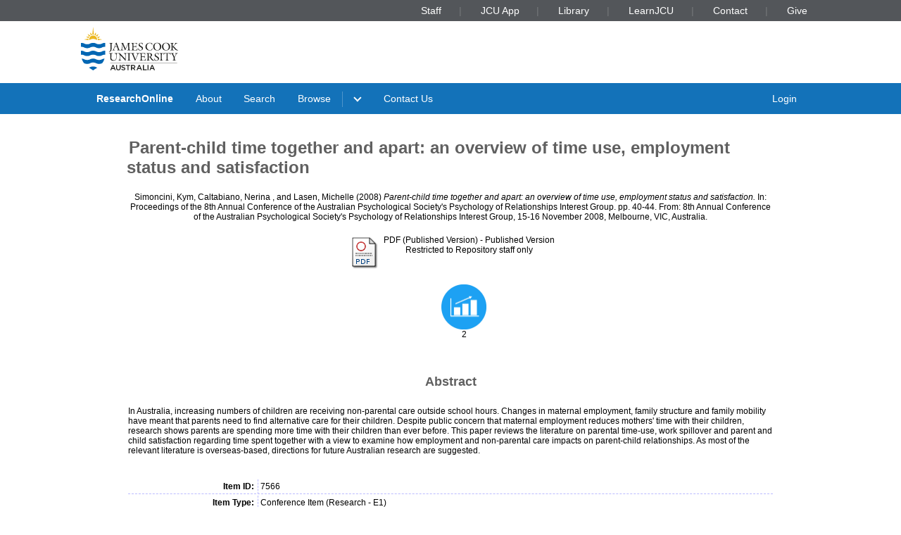

--- FILE ---
content_type: text/html; charset=utf-8
request_url: https://researchonline.jcu.edu.au/7566/
body_size: 7971
content:
<!DOCTYPE html PUBLIC "-//W3C//DTD XHTML 1.0 Transitional//EN" "http://www.w3.org/TR/xhtml1/DTD/xhtml1-transitional.dtd">
<html xmlns="http://www.w3.org/1999/xhtml" lang="en">
<head>
	<meta charset="utf-8" />
	<meta http-equiv="X-UA-Compatible" content="IE=Edge" />
	<meta name="viewport" content="width=device-width, initial-scale=1, shrink-to-fit=no" />
	<title>    Parent-child time together and apart: an overview of time use, employment status and satisfaction  </title>
	<link rel="icon" type="image/x-icon" href="https://researchonline.jcu.edu.au/images/favicon.ico" />

<!-- Google Analytics -->
<script async="async" src="https://www.googletagmanager.com/gtag/js?id=G-V9SW9VC0DG">// <!-- No script --></script>
<script>//<![CDATA[
    window.dataLayer = window.dataLayer || [];
    function gtag(){dataLayer.push(arguments);}
    gtag('js', new Date());
    gtag('config', 'G-V9SW9VC0DG');
//]]></script>
    <script type="text/javascript" src="//www.google.com/jsapi">// <!-- No script --></script> 
    <script type="text/javascript"> 
        google.load("visualization", "1", {packages:["corechart", "geochart"]}); 
    </script>  
    
    <!-- END IRSTATS2 --> 
    <title>    Parent-child time together and apart: an overview of time use, employment status and satisfaction   - ResearchOnline@JCU</title>  

    <link rel="Top" href="https://researchonline.jcu.edu.au/" />  
    <link rel="Search" href="https://researchonline.jcu.edu.au/cgi/search" />  
    <meta name="eprints.eprintid" content="7566" />
<meta name="eprints.rev_number" content="14" />
<meta name="eprints.eprint_status" content="archive" />
<meta name="eprints.userid" content="5419" />
<meta name="eprints.dir" content="disk0/00/00/75/66" />
<meta name="eprints.datestamp" content="2010-07-21 04:48:30" />
<meta name="eprints.lastmod" content="2017-08-23 03:09:51" />
<meta name="eprints.status_changed" content="2010-07-21 04:48:30" />
<meta name="eprints.type" content="conference_item" />
<meta name="eprints.metadata_visibility" content="show" />
<meta name="eprints.contact_email" content="nerina.caltabiano@jcu.edu.au" />
<meta name="eprints.creators_jcu_creator_type" content="student" />
<meta name="eprints.creators_jcu_creator_type" content="staff" />
<meta name="eprints.creators_jcu_creator_type" content="staff" />
<meta name="eprints.creators_name" content="Simoncini, Kym" />
<meta name="eprints.creators_name" content="Caltabiano, Nerina " />
<meta name="eprints.creators_name" content="Lasen, Michelle " />
<meta name="eprints.creators_jcu_orgu" content="orgu_156100" />
<meta name="eprints.creators_jcu_orgu" content="orgu_152500" />
<meta name="eprints.creators_jcu_orgu" content="orgu_156100" />
<meta name="eprints.creators_jcu_user_id" content="DE4D0BD267FBB87E60A31F0874F77309" />
<meta name="eprints.creators_jcu_user_id" content="D8CC775BF83B21FF3915B47839E53323" />
<meta name="eprints.creators_jcu_user_id" content="46C5295AE8D8A679B4F98233E51832BA" />
<meta name="eprints.title" content="Parent-child time together and apart: an overview of time use, employment status and satisfaction" />
<meta name="eprints.ispublished" content="pub" />
<meta name="eprints.subjects" content="HASH(0xb57d890)" />
<meta name="eprints.subjects" content="HASH(0xb230418)" />
<meta name="eprints.seo" content="HASH(0xaf8ef38)" />
<meta name="eprints.full_text_status" content="restricted" />
<meta name="eprints.conference_type" content="paper" />
<meta name="eprints.keywords" content="parenting; parent-child relations; maternal employment" />
<meta name="eprints.abstract" content="In Australia, increasing numbers of children are receiving non-parental care outside school hours. Changes in maternal employment, family structure and family mobility have meant that parents need to find alternative care for their children. Despite public concern that maternal employment reduces mothers' time with their children, research shows parents are spending more time with their children than ever before. This paper reviews the literature on parental time-use, work spillover and parent and child satisfaction regarding time spent together with a view to examine how employment and non-parental care impacts on parent-child relationships. As most of the relevant literature is overseas-based, directions for future Australian research are suggested." />
<meta name="eprints.date" content="2008-11-04" />
<meta name="eprints.date_type" content="published" />
<meta name="eprints.series" content="Proceedings of the 8th Annual Conference of the Australian Psychological Society's Psychology of Relationships Interest Group" />
<meta name="eprints.publisher" content="Australian Psychological Society" />
<meta name="eprints.place_of_pub" content="Melbourne, VIC, Australia" />
<meta name="eprints.pagerange" content="40-44" />
<meta name="eprints.pages" content="5" />
<meta name="eprints.event_title" content="8th Annual Conference of the Australian Psychological Society's Psychology of Relationships Interest Group" />
<meta name="eprints.event_location" content="Melbourne, VIC, Australia" />
<meta name="eprints.event_dates" content="15-16 November 2008" />
<meta name="eprints.event_type" content="conference" />
<meta name="eprints.refereed" content="TRUE" />
<meta name="eprints.isbn" content="978-0-909881-38-2" />
<meta name="eprints.editors_name" content="Pearce, Zoe J." />
<meta name="eprints.has_tdh_url" content="FALSE" />
<meta name="eprints.related_url_url" content="http://search.informit.com.au/browsePublication;isbn=9780909881375;res=IELHSS" />
<meta name="eprints.related_url_url" content="http://www.psychology.org.au/" />
<meta name="eprints.jcu_school_orgu" content="156100" />
<meta name="eprints.jcu_school_orgu" content="152500" />
<meta name="eprints.jcu_school_orgu" content="156100" />
<meta name="eprints.sensitivity" content="not_sensitive" />
<meta name="eprints.openaccess" content="restricted" />
<meta name="eprints.citation" content="  Simoncini, Kym, Caltabiano, Nerina , and Lasen, Michelle   (2008) Parent-child time together and apart: an overview of time use, employment status and satisfaction.  In: Proceedings of the 8th Annual Conference of the Australian Psychological Society's Psychology of Relationships Interest Group. pp. 40-44. From: 8th Annual Conference of the Australian Psychological Society's Psychology of Relationships Interest Group, 15-16 November 2008, Melbourne, VIC, Australia.     " />
<meta name="eprints.document_url" content="https://researchonline.jcu.edu.au/7566/1/7566_Simoncini_et_al_2008.pdf" />
<link rel="schema.DC" href="http://purl.org/DC/elements/1.0/" />
<meta name="DC.title" content="Parent-child time together and apart: an overview of time use, employment status and satisfaction" />
<meta name="DC.creator" content="Simoncini, Kym" />
<meta name="DC.creator" content="Caltabiano, Nerina " />
<meta name="DC.creator" content="Lasen, Michelle " />
<meta name="DC.description" content="In Australia, increasing numbers of children are receiving non-parental care outside school hours. Changes in maternal employment, family structure and family mobility have meant that parents need to find alternative care for their children. Despite public concern that maternal employment reduces mothers' time with their children, research shows parents are spending more time with their children than ever before. This paper reviews the literature on parental time-use, work spillover and parent and child satisfaction regarding time spent together with a view to examine how employment and non-parental care impacts on parent-child relationships. As most of the relevant literature is overseas-based, directions for future Australian research are suggested." />
<meta name="DC.publisher" content="Australian Psychological Society" />
<meta name="DC.contributor" content="Pearce, Zoe J." />
<meta name="DC.date" content="2008-11-04" />
<meta name="DC.type" content="Conference Item" />
<meta name="DC.format" content="application/pdf" />
<meta name="DC.identifier" content="https://researchonline.jcu.edu.au/7566/1/7566_Simoncini_et_al_2008.pdf" />
<meta name="DC.identifier" content="  Simoncini, Kym, Caltabiano, Nerina , and Lasen, Michelle   (2008) Parent-child time together and apart: an overview of time use, employment status and satisfaction.  In: Proceedings of the 8th Annual Conference of the Australian Psychological Society's Psychology of Relationships Interest Group. pp. 40-44. From: 8th Annual Conference of the Australian Psychological Society's Psychology of Relationships Interest Group, 15-16 November 2008, Melbourne, VIC, Australia.     " />
<meta name="DC.relation" content="https://researchonline.jcu.edu.au/7566/" />
<meta name="DC.rights" content="restricted" />
<link rel="alternate" href="https://researchonline.jcu.edu.au/cgi/export/eprint/7566/RDFXML/jcu-eprint-7566.rdf" type="application/rdf+xml" title="RDF+XML" />
<link rel="alternate" href="https://researchonline.jcu.edu.au/cgi/export/eprint/7566/BibTeX/jcu-eprint-7566.bib" type="text/plain" title="BibTeX" />
<link rel="alternate" href="https://researchonline.jcu.edu.au/cgi/export/eprint/7566/RDFNT/jcu-eprint-7566.nt" type="text/plain" title="RDF+N-Triples" />
<link rel="alternate" href="https://researchonline.jcu.edu.au/cgi/export/eprint/7566/JSON/jcu-eprint-7566.js" type="application/json; charset=utf-8" title="JSON" />
<link rel="alternate" href="https://researchonline.jcu.edu.au/cgi/export/eprint/7566/DC/jcu-eprint-7566.txt" type="text/plain; charset=utf-8" title="Dublin Core" />
<link rel="alternate" href="https://researchonline.jcu.edu.au/cgi/export/eprint/7566/Atom/jcu-eprint-7566.xml" type="application/atom+xml;charset=utf-8" title="Atom" />
<link rel="alternate" href="https://researchonline.jcu.edu.au/cgi/export/eprint/7566/Simple/jcu-eprint-7566.txt" type="text/plain; charset=utf-8" title="Simple Metadata" />
<link rel="alternate" href="https://researchonline.jcu.edu.au/cgi/export/eprint/7566/Refer/jcu-eprint-7566.refer" type="text/plain" title="Refer" />
<link rel="alternate" href="https://researchonline.jcu.edu.au/cgi/export/eprint/7566/METS/jcu-eprint-7566.xml" type="text/xml; charset=utf-8" title="METS" />
<link rel="alternate" href="https://researchonline.jcu.edu.au/cgi/export/eprint/7566/HTML/jcu-eprint-7566.html" type="text/html; charset=utf-8" title="HTML Citation" />
<link rel="alternate" href="https://researchonline.jcu.edu.au/cgi/export/eprint/7566/Text/jcu-eprint-7566.txt" type="text/plain; charset=utf-8" title="ASCII Citation" />
<link rel="alternate" href="https://researchonline.jcu.edu.au/cgi/export/eprint/7566/ContextObject/jcu-eprint-7566.xml" type="text/xml; charset=utf-8" title="OpenURL ContextObject" />
<link rel="alternate" href="https://researchonline.jcu.edu.au/cgi/export/eprint/7566/EndNote/jcu-eprint-7566.enw" type="text/plain; charset=utf-8" title="EndNote" />
<link rel="alternate" href="https://researchonline.jcu.edu.au/cgi/export/eprint/7566/MODS/jcu-eprint-7566.xml" type="text/xml; charset=utf-8" title="MODS" />
<link rel="alternate" href="https://researchonline.jcu.edu.au/cgi/export/eprint/7566/COinS/jcu-eprint-7566.txt" type="text/plain; charset=utf-8" title="OpenURL ContextObject in Span" />
<link rel="alternate" href="https://researchonline.jcu.edu.au/cgi/export/eprint/7566/DIDL/jcu-eprint-7566.xml" type="text/xml; charset=utf-8" title="MPEG-21 DIDL" />
<link rel="alternate" href="https://researchonline.jcu.edu.au/cgi/export/eprint/7566/XML/jcu-eprint-7566.xml" type="application/vnd.eprints.data+xml; charset=utf-8" title="EP3 XML" />
<link rel="alternate" href="https://researchonline.jcu.edu.au/cgi/export/eprint/7566/RIS/jcu-eprint-7566.ris" type="text/plain" title="Reference Manager" />
<link rel="alternate" href="https://researchonline.jcu.edu.au/cgi/export/eprint/7566/RDFN3/jcu-eprint-7566.n3" type="text/n3" title="RDF+N3" />
<link rel="alternate" href="https://researchonline.jcu.edu.au/cgi/export/eprint/7566/JCU_CSV/jcu-eprint-7566.csv" type="text/csv; charset=utf-8" title="Multiline CSV" />
<link rel="alternate" href="https://researchonline.jcu.edu.au/cgi/export/eprint/7566/CSV/jcu-eprint-7566.csv" type="text/csv; charset=utf-8" title="Multiline CSV" />
<link rel="Top" href="https://researchonline.jcu.edu.au/" />
    <link rel="Sword" href="https://researchonline.jcu.edu.au/sword-app/servicedocument" />
    <link rel="SwordDeposit" href="https://researchonline.jcu.edu.au/id/contents" />
    <link rel="Search" type="text/html" href="http:///cgi/search" />
    <link rel="Search" type="application/opensearchdescription+xml" href="http:///cgi/opensearchdescription" title="ResearchOnline@JCU" />
    <script type="text/javascript">
// <![CDATA[
var eprints_http_root = "https://researchonline.jcu.edu.au";
var eprints_http_cgiroot = "https://researchonline.jcu.edu.au/cgi";
var eprints_oai_archive_id = "researchonline.jcu.edu.au";
var eprints_logged_in = false;
// ]]></script>
    <style type="text/css">.ep_logged_in { display: none }</style>
    <link rel="stylesheet" type="text/css" href="/style/auto-3.3.16.css" />
    <script type="text/javascript" src="/javascript/auto-3.3.16.js"><!--padder--></script>
    <!--[if lte IE 6]>
        <link rel="stylesheet" type="text/css" href="/style/ie6.css" />
   <![endif]-->
    <meta name="Generator" content="EPrints 3.3.16" />
    <meta http-equiv="Content-Type" content="text/html; charset=UTF-8" />
    <meta http-equiv="Content-Language" content="en" />
      

    <script type="text/javascript" src="/javascript/jquery-1.2.6.min.js">// <!-- No script --></script>
    <script type="text/javascript" src="https://d1bxh8uas1mnw7.cloudfront.net/assets/embed.js">// <!-- No script --></script>

    <!--<style type='text/css' media="screen">@import url(<epc:print expr="$config{rel_path}"/>/style/jcu/nojs.css);</style>-->
    <!-- <link type="text/css" href="https://secure.jcu.edu.au/css/webassets/jcu_stylesheet.css" rel="stylesheet"/> -->   
    <style type="text/css" media="screen">@import url(/style/jcu/jcu_researchOnline_custom.css);</style>
</head>
<body class="jcustatic-filled">


<div class="jcustatic-jcunav">
    <div class="jcustatic-jcunav-inside">
            <div class="jcustatic-link">
                <a href="https://www.jcu.edu.au/staff">Staff</a>


            </div>
            <div class="jcustatic-link">
                <a href="https://my.jcu.edu.au/">JCU App</a>


            </div>
            <div class="jcustatic-link">
                <a href="https://www.jcu.edu.au/library">Library</a>


            </div>
            <div class="jcustatic-link">
                <a href="https://learn.jcu.edu.au/auth-saml/saml/login?apId=_449_1">LearnJCU</a>


            </div>
            <div class="jcustatic-link">
                <a href="https://www.jcu.edu.au/jcu-contact-information">Contact</a>


            </div>
            <div class="jcustatic-link">
                <a href="https://www.jcu.edu.au/give">Give</a>


            </div>
    </div>
</div>
<div> 
<div class="jcustatic-header jcustatic-cf">
    <div class="jcustatic-logowrap">
        <a href="https://www.jcu.edu.au" title="JCU Home" class="jcustatic-logolink">
            <img src="https://researchonline.jcu.edu.au/images/logos/jcu-2023.svg" alt="JCU Australia logo" />
        </a>
    </div>
    <h1></h1>
</div>
</div>
<div class="jcustatic-nav">
    <div class="jcustatic-nav-inner">
            <ul class="jcustatic-leftitems">
                
                        <li class="">
                            
                            
                                        <a href="https://researchonline.jcu.edu.au">ResearchOnline</a>
                            
                        </li>
                        <li class="">
                            
                            
                                        <a href="https://researchonline.jcu.edu.au/information.html">About</a>
                            
                        </li>
                        <li class="">
                            
                            
                                        <a href="https://researchonline.jcu.edu.au/cgi/search/simple/">Search</a>
                            
                        </li>
                        <li class="jcustatic-nav-dropdown">
                            
                            
                                        <a href="https://researchonline.jcu.edu.au/view/">Browse</a>
                                <ul>
                                        <li>
                                            
                                                        <a href="https://researchonline.jcu.edu.au/view/jcu/">JCU Authors</a>
                                        </li>
                                        <li>
                                            
                                                        <a href="https://researchonline.jcu.edu.au/view/all/">All Authors</a>
                                        </li>
                                        <li>
                                            
                                                        <a href="https://researchonline.jcu.edu.au/view/orgu/">College or Centre</a>
                                        </li>
                                        <li>
                                            
                                                        <a href="https://researchonline.jcu.edu.au/view/year/">Year</a>
                                        </li>
                                        <li>
                                            
                                                        <a href="https://researchonline.jcu.edu.au/view/">Other</a>
                                        </li>
                                </ul>
                            
                        </li>
                        <li class="">
                            
                            
                                    
                            
                        </li>
                        <li class="">
                            
                            
                                        <a href="https://www.jcu.edu.au/library/about/contacts/researchonline">Contact Us</a>
                            
                        </li>
            </ul>

                <ul class="jcustatic-rightitems">
                    
                            <li class="jcustatic-nav-dropdown login-required">
                                
                                
                                        <a href="https://researchonline.jcu.edu.au/cgi/users/home">Login</a>
                                    <ul>
                                            <li>
                                                
                                                        
                                            </li>
                                            <li>
                                                
                                                        
                                            </li>
                                            <li>
                                                
                                                        
                                            </li>
                                            <li>
                                                
                                                        
                                            </li>
                                    </ul>
                                
                            </li>
                            <li class="no-login-required">
                                
                                
                                        <a href="https://researchonline.jcu.edu.au/cgi/users/home">Login</a>
                                
                            </li>
                </ul>
            <script type="text/javascript">// <![CDATA[
                // Sometimes (e.g. ePrints sites) we have to add nav sub-menus
                // that might end up empty. This code prunes away the empty sub
                // -menus, and if it finds a nav sub-menu, adds the right
                // classname to make it render properly.
                //
                // Get the top level navigation (not sub navigation items)
                const firstLevelItems = document.querySelectorAll('.jcustatic-nav-inner > ul > li')
                for (const navItem of firstLevelItems) {
                    const topLevelText = navItem.querySelector('.jcustatic-nav-inner > ul > li > a, .jcustatic-nav-inner > ul > li > span')
                    if (!topLevelText || !topLevelText.innerText.trim()) {
                        // No top level text for this nav item, so hide it
                        navItem.style.display = 'none'
                        navItem.classList.remove('jcustatic-nav-dropdown')
                        continue
                    }

                    const dropdown = navItem.querySelector('.jcustatic-nav-inner > ul > li > ul')
                    if (dropdown) {
                        // this nav item has a dropdown of sub-items
                        const dropdownItems = dropdown.querySelectorAll('li > a, li > span')

                        // assume all the sub-items are blank, so no need for a dropdown
                        navItem.classList.remove('jcustatic-nav-dropdown')
                        // handle sub menu items
                        for (const secondLevelItem of dropdownItems) {
                            if (!secondLevelItem.innerText.trim()) {
                                // Hide this item as it has no text
                                secondLevelItem.style.display = 'none'
                            } else {
                                // found a real sub-item, so let's turn on
                                // dropdown behaviour in our parent
                                navItem.classList.add('jcustatic-nav-dropdown')
                            }
                        }
                    }
                }
            // ]]></script>
    </div>
</div>
<div class="jcustatic-contentblock-filled">
<div class="jcustatic-contentblock">
<div id="search-background"> </div>  
        <div id="breadcrumb"> </div> 
        <div id="content">  
            <h1 class="ep_tm_pagetitle">  
            


<!-- Go to www.addthis.com/dashboard to customize your tools --> <div style="text-align:right" class="addthis_inline_share_toolbox"></div>

Parent-child time together and apart: an overview of time use, employment status and satisfaction


  
            </h1>  
            <div class="ep_summary_content"><div class="ep_summary_content_left"></div><div class="ep_summary_content_right"></div><div class="ep_summary_content_top"></div><div class="ep_summary_content_main">
<style>

.noaltmetric {
    position: relative;
    display: inline;
    padding: 16px;
}
.hoverscopus {
    position: relative;
    display: inline; 
    padding: 16px;
}
.hoverisi {
    position: relative;
    display: inline;
    padding: 16px;
}

</style>
  <p class="ep_block" style="margin-bottom: 1em">
    


    <span class="person_name">Simoncini, Kym</span>, <span class="person_name">Caltabiano, Nerina </span>, and <span class="person_name">Lasen, Michelle </span>
  

(2008)

<em>Parent-child time together and apart: an overview of time use, employment status and satisfaction.</em>


    In: Proceedings of the 8th Annual Conference of the Australian Psychological Society's Psychology of Relationships Interest Group. pp. 40-44. From: 8th Annual Conference of the Australian Psychological Society's Psychology of Relationships Interest Group, 15-16 November 2008, Melbourne, VIC, Australia.
  


  



  </p>

  

  

    
  
    <!-- Display the user-defined HTML content within the abstract --> 
	

    
      
      <table class="ep_block">
        
          <tr>
            <td valign="top" align="right"><a href="https://researchonline.jcu.edu.au/7566/1/7566_Simoncini_et_al_2008.pdf" class="ep_document_link"><img class="ep_doc_icon" alt="[img]" src="https://researchonline.jcu.edu.au/style/images/fileicons/application_pdf.png" border="0" /></a></td>
            <td valign="top">
              

<!-- document citation -->


<span class="ep_document_citation">
<span class="document_format">PDF (Published Version)</span>
<!--<epc:if test="main"><br/><span class="document_filename"><print expr="main"/></span></epc:if>-->
 - Published Version

  <br />Restricted to Repository staff only


</span>

<br />
              
              
                <!-- Remove request a copy button.
              <epc:if test="!$doc.is_public() and $item.contact_email().is_set() and eprint_status = 'archive'">
                 <form name="requestacopy" action="{$config{http_cgiurl}}/request_doc">
                 <input name="docid" id="docid" value="{$doc{docid}}" type="hidden"/>
                 <input class="ep_form_action_button" type="submit" value="Request a copy"/>
                 </form>
              </epc:if> -->
  
              <ul>
              
              </ul>
            </td>
          </tr>
        
      </table>
    

  



  

<div style="text-align:center">
<!--<div class="addthis_inline_share_toolbox"></div>-->

<div>
        

	<div class="noaltmetric" style="display:inline-block">
	<div data-badge-popover="right" data-badge-type="donut" data-doi="" data-hide-no-mentions="true" data-hide-less-than="1" class="altmetric-embed"></div>
	 <div style="display:inline-block">
                          
                        </div>
	</div>
	

        

	
	        
			<div style="display:inline-block" class="hoverisi">
                        	<div>
                        	<a href="/cgi/stats/report/eprint/7566">

                        	<img src="/images/download.jpg" width="64px" height="64px" alt="Downloads" />
                        	</a>
                        	</div>
                        	<div style="display:inline-block">
                         		2
                        	</div>
			</div>
		
</div>



<p></p>
</div>

<p><br /></p>


  
    <h2 class="ep_block">Abstract</h2>
    <p style="text-align: center; margin: 1em auto 0em auto"><p>In Australia, increasing numbers of children are receiving non-parental care outside school hours. Changes in maternal employment, family structure and family mobility have meant that parents need to find alternative care for their children. Despite public concern that maternal employment reduces mothers' time with their children, research shows parents are spending more time with their children than ever before. This paper reviews the literature on parental time-use, work spillover and parent and child satisfaction regarding time spent together with a view to examine how employment and non-parental care impacts on parent-child relationships. As most of the relevant literature is overseas-based, directions for future Australian research are suggested.</p></p>
  



 
  
 

  <table style="margin-bottom: 1em; margin-top: 1em;" cellpadding="3" class="ep_block">
 
 
  
  
  

  
 
  
   <tr style="border-top: none"><td style="border-top: none"></td></tr>
<!--  </table>  	

<table style="margin-bottom: 1em; margin-top: 1em;" cellpadding="3" class="ep_block">  	-->




        <tr>
        <th class="ep_row">Item ID:</th>
                <td class="ep_row"> 7566</td>
        </tr>



  
        <tr>
        <th class="ep_row">Item Type:</th>
         <td class="ep_row">
         Conference Item
           (Research - E1)
           
           
           
           
           
           
           
          </td></tr>
        




    
      


	   
	
    
    <!-- Added to list jcu seo and for without percentages -->

    
    


    
    
      
    
      
        
              <tr>
          	    <th class="ep_row">ISBN:</th>
            	<td class="ep_row" valign="top">978-0-909881-38-2</td>
          	  </tr>	
          	  	
      
    
      
    
      
        
              <tr>
          	    <th class="ep_row">Keywords:</th>
            	<td class="ep_row" valign="top">parenting; parent-child relations; maternal employment</td>
          	  </tr>	
          	  	
      
    
      
        
              <tr>
          	    <th class="ep_row">Related URLs:</th>
            	<td class="ep_row" valign="top"><ul><li><a href="http://search.informit.com.au/browsePublication;isbn=9780909881375;res=IELHSS">http://search.informit.com.au/browsePubl...</a></li><li><a href="http://www.psychology.org.au/">http://www.psychology.org.au/</a></li></ul></td>
          	  </tr>	
          	  	
      
    
      
    
      
    
      
    
      
    
      
    
      
    
      
        
              <tr>
          	    <th class="ep_row">Date Deposited:</th>
            	<td class="ep_row" valign="top">21 Jul 2010 04:48</td>
          	  </tr>	
          	  	
      
    
      
        
        	  <tr>
            	<th class="ep_row">FoR Codes:</th>
            	<td class="ep_row" valign="top"><a href="https://researchonline.jcu.edu.au/view/subjects/170102.html">17 PSYCHOLOGY AND COGNITIVE SCIENCES &gt; 1701 Psychology &gt; 170102 Developmental Psychology and Ageing @ 80%</a><br /><a href="https://researchonline.jcu.edu.au/view/subjects/130309.html">13 EDUCATION &gt; 1303 Specialist Studies in Education &gt; 130309 Learning Sciences @ 20%</a></td>
              </tr>
        	  	
      
    
      
        
        	  <tr>
            	<th class="ep_row">SEO Codes:</th>
            	<td class="ep_row" valign="top"><a href="https://researchonline.jcu.edu.au/view/seo/seo=5F940112.html">94 LAW, POLITICS AND COMMUNITY SERVICES &gt; 9401 Community Service (excl. Work) &gt; 940112 Families and Family Services @ 100%</a></td>
              </tr>
        	  	
      
    



   	
    <tr>
      <th class="ep_row">Downloads:</th>
		<td class="ep_row" valign="top">
		Total: 2<br />
		
		</td>
    </tr>
	

    <tr>
    	<!--<th align="right">More Statistics</th>-->
    	<th></th>
    	<td class="ep_row" valign="top"><a href="https://researchonline.jcu.edu.au/cgi/stats/report/eprint/7566">More Statistics</a></td>
    </tr>    
    <!--<tr>
               <th align="right">URI:</th>
      <td valign="top"><a href="{$item.uri()}"><epc:print expr="$item.uri()" /></a></td>
    </tr>-->
  </table>

  
  

  
  <div style="float:right"><p align="right">
    <!--<h3>Actions (Repository Staff Only)</h3>-->
    Actions (Repository Staff Only)
    <table class="ep_summary_page_actions">
    
      <tr>
        <td align="right"><a href="/cgi/users/home?screen=EPrint%3A%3AView&amp;eprintid=7566"><img src="/style/images/action_view.png" title="Item Control Page" alt="Item Control Page" class="ep_form_action_icon" /></a></td>
        <td align="right">Item Control Page</td>
      </tr>
    
    </table>
</p></div>
  

</div><div class="ep_summary_content_bottom"></div><div class="ep_summary_content_after"></div></div>  
        </div>  
</div>
</div>
<footer class="jcustatic-footer sitefooter">
        <div class="jcustatic-link">
            <a href="https://libguides.jcu.edu.au/copyright-researchers/ResearchOnline">Copyright</a>
        </div>
        <div class="jcustatic-link">
            <a href="https://www.jcu.edu.au/policy/research-management2/research-repository-policy">ResearchOnline Procedure</a>
        </div>
        <div class="jcustatic-link">
            <a href="https://researchonline.jcu.edu.au/cgi/stats/report/">Statistics</a>
        </div>
</footer>

<div class="jcustatic-footer">
	<div class="jcustatic-inner-footer">
		
		<div class="jcustatic-upper-footer">
		    <footer class="jcustatic-footer-universities">
		        <a href="https://www.jcu.edu.au/gender-equity-action-and-research/gender-equity" title="Athena SWAN Bronze Award"><img src="https://researchonline.jcu.edu.au/images/partners/athena-swan-bronze-award.svg" alt="Athena SWAN Bronze Award logo" /></a>
		        <a href="https://www.iru.edu.au/" title="Innovative Research Universities"><img src="https://researchonline.jcu.edu.au/images/partners/innovative-research-universities.svg" alt="Innovative Research Universities" /></a>
		        <a href="https://www.universitiesaustralia.edu.au/" title="Universities Australia"><img src="https://researchonline.jcu.edu.au/images/partners/universities-australia.svg" alt="Universities Australia" /></a>
		        <a href="https://www.jcu.edu.au/state-of-the-tropics" title="State of the Tropics"><img src="https://researchonline.jcu.edu.au/images/partners/state-of-the-tropics.svg" alt="State of the Tropics" /></a>
		    </footer>
		    <footer class="jcustatic-footer-traditional">
		        <a href="https://www.jcu.edu.au/ierc" title="Go to Indigenous Education and Research Centre"><img class="jcustatic-flag" src="https://researchonline.jcu.edu.au/images/aboriginal-flag.svg" alt="Aboriginal flag" /></a>
		        <a href="https://www.jcu.edu.au/ierc" title="Go to Indigenous Education and Research Centre"><img class="jcustatic-flag" src="https://researchonline.jcu.edu.au/images/torres-strait-flag.svg" alt="Torres Strait flag" /></a>
		        <span class="jcustatic-text">We acknowledge Australian Aboriginal People and Torres Strait Islander People as the first inhabitants of
		            the nation, and acknowledge Traditional Owners of the lands where our staff and students live, learn
		            and work.
		        </span>
		    </footer>
		</div>
		
		<div class="jcustatic-lower-footer">
		    <ul class="jcustatic-footer-copyright">
		        <li>© James Cook University 1995 to 2023</li>
		        <li><a href="http://cricos.education.gov.au/Institution/InstitutionDetails.aspx?ProviderID=117">CRICOS Provider Code: 00117J</a></li>
		        <li>ABN 46253211955</li>
		    </ul>
		<!-- - - - - - - - - - - - - - - - - - - - - - - - - - - - - -->
		    <ul class="jcustatic-footer-legal">
		        <li><a href="https://www.jcu.edu.au/copyright-and-terms-of-use">Terms of use</a></li>
		        <li><a href="https://www.jcu.edu.au/right-to-information-and-privacy">Privacy</a></li>
		        <li><a href="https://www.jcu.edu.au/copyright-and-terms-of-use">Disclaimer</a></li>
		    </ul>
		</div>
	</div>
</div>	
  
<!-- Go to www.addthis.com/dashboard to customize your tools --> 
<script type="text/javascript" src="//s7.addthis.com/js/300/addthis_widget.js#pubid=ra-57fac55b14a03bc6">// <!-- No script --></script> 

<script>
//<![CDATA[
    function toggleElementVisibility(list, visible) {
        for(const element of list) {
            if(visible) {
                element.classList.remove('hide-element');
            }
            else {
                element.classList.add('hide-element');
            }
        }
    }

    var loggedInElements = document.getElementsByClassName("login-required");
    var loggedOutElements = document.getElementsByClassName("no-login-required");

    toggleElementVisibility(loggedInElements, window.eprints_logged_in);
    toggleElementVisibility(loggedOutElements, !window.eprints_logged_in);
//]]>
</script>
<script>// <![CDATA[

(function() {
	// if the branding support includes JS, it's here.

	// for your debugging convenience
	var console = window.console
	// put all our stuff into a single object to avoid
    // contaminating the global namespace.
	window.JcuStatic = {}
	var jcu = window.JcuStatic

	// if we have local storage, put it into our object
	try {
		if (window.localStorage) { jcu.store = window.localStorage }
	} catch (e) { /* oh well */ }

	// if we have session storage, put it into our object
	try {
		if (window.sessionStorage) { jcu.sesh = window.sessionStorage }
	} catch (e) { /* oh well */ }

	// == JS for the cookie disclaimer =========================
	if (!jcu.cookieDisclaimer) { jcu.cookieDisclaimer = {} }
	var cd = jcu.cookieDisclaimer

	// show the cookie disclaimer UNLESS we have session storage AND
	// we've stored "cookies": "okay" in it.
	if (!(jcu.sesh && (jcu.sesh.getItem('cookies') === 'okay'))) {
		// get the disclaimer dialogue window thing
		var discs = document.getElementsByClassName('jcustatic-cookie-disclaimer')
		if (discs.length > 0) {
			// found a disclaimer window
			cd.window = discs[0]
			// find the close buttons and make them close the window
			var closeBtns = cd.window.getElementsByClassName('close')
			for (var b = 0; b < closeBtns.length; b++) {
				closeBtns[b].onclick = function() {
					cd.window.style.display = 'none'
					if (jcu.sesh) {
						jcu.sesh.setItem('cookies', 'okay')
					}
				}
			}
            // make the disclaimer window visible
			cd.window.style.display = 'initial'
		}
	}

})()
// ]]></script></body>
</html>